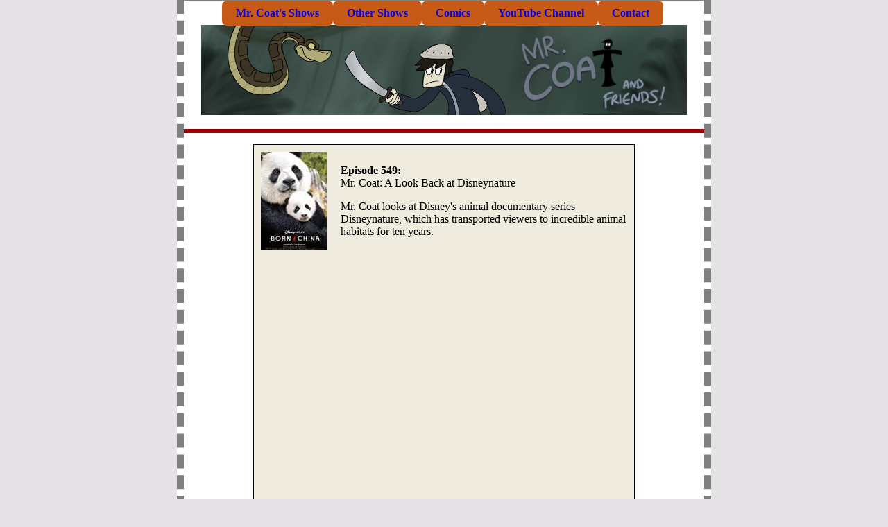

--- FILE ---
content_type: text/html; charset=UTF-8
request_url: http://thatfellowinthecoat.com/coatdisneynature.php
body_size: 5253
content:
<!DOCTYPE html PUBLIC "-//W3C//DTD XHTML 1.0 Strict//EN" "http://www.w3.org/TR/xhtml1/DTD/xhtml1-strict.dtd">

<html>
<head>
	<title>Mr. Coat: A Look Back at Disneynature</title>
	
	<meta http-equiv="Content-Type" content="text/html; charset=iso-8859-1" />
	<link rel="stylesheet" type="text/css" href="shared/includes/css/standard.css" />
	<link rel="stylesheet" href="shared/includes/menu/css/MenuMatic.css" type="text/css" media="screen" charset="utf-8" />
		<!--[if lt IE 7]>
			<link rel="stylesheet" href="shared/includes/menu/css/MenuMatic-ie6.css" type="text/css" media="screen" charset="utf-8" />
		<![endif]-->
</head>
<body>
	
<div id="container">

<!-- BEGIN Menu -->
	    <ul id="nav">

			<li><a href="#"><b>Mr. Coat's Shows</b></a>
				<ul>
		
					<li><a href="http://thatfellowinthecoat.com/fellowcoat.php"><b>Mr. Coat</b></a></li>
					<li><a href="http://thatfellowinthecoat.com/briefreviews.php"><b>Brief Film Reviews</b></a></li>
					<li><a href="http://thatfellowinthecoat.com/forgottengem.php"><b>Forgotten Gem</b></a></li>

					<li><a href="http://thatfellowinthecoat.com/whatelse.php"><b>Bonus Commentaries/ Specials</b></a></li>
				</ul>
			</li>
			
			
		

			
						<li><a href="#"><b>Other Shows</b></a>
				<ul>
				
						
				
							<li><a href="#"><b>Mike and Dan's Videos</b></a>
				<ul>
		
					<li><a href="http://thatfellowinthecoat.com/vgretro.php"><b>VG Retro</b></a></li>
					<li><a href="http://thatfellowinthecoat.com/sonicguru.php"><b>Sonicguru</b></a></li>

					<li><a href="http://thatfellowinthecoat.com/vgbros.php"><b>VG Bros</b></a></li>
				</ul>
			</li>
			
			
							<li><a href="#"><b>The DVD Shelf</b></a>
				<ul>
		
					<li><a href="http://thatfellowinthecoat.com/dvdshelf.php"><b>The DVD Shelf</b></a></li>
					<li><a href="http://thatfellowinthecoat.com/dvdshelfforeign.php"><b>DVD Shelf Foreign Flix</b></a></li>
				</ul>
			</li>
			
							<li><a href="#"><b>Jaimetud's Videos</b></a>
				<ul>
		
					<li><a href="http://thatfellowinthecoat.com/jaimetud.php"><b>Jaimetud</b></a></li>
					<li><a href="http://thatfellowinthecoat.com/tudsense.php"><b>Tud Sense</b></a></li>

				</ul>
			</li>
		
					<li><a href="http://thatfellowinthecoat.com/vaulting.php"><b>Vaulting</b></a></li>
					<li><a href="http://thatfellowinthecoat.com/hewylewis.php"><b>Hewy's Animated Movie Reviews</b></a></li>
					<li><a href="http://thatfellowinthecoat.com/momentsreview.php"><b>Pan-Pizza</b></a></li>
					<li><a href="http://thatfellowinthecoat.com/southjerseysam.php"><b>South Jersey Sam</b></a></li>
					<li><a href="http://thatfellowinthecoat.com/somejerkcamera.php"><b>Some Jerk with a Camera</b></a></li>
					<li><a href="http://thatfellowinthecoat.com/ryanhipp.php"><b>That Show</b></a></li>
					<li><a href="http://thatfellowinthecoat.com/reelvsreel.php"><b>The Animated Heroine/Reel vs. Reel</b></a></li>
					<li><a href="http://thatfellowinthecoat.com/cartoonpalooza.php"><b>Cartoon Palooza</b></a></li>
					<li><a href="http://thatfellowinthecoat.com/homemediatheater.php"><b>Home Media Theater</b></a></li>
				</ul>
			</li>
			
					<li><a href="http://thatfellowinthecoat.com/comics.php"><b>Comics</b></a>
				<ul>
		
					<li><a href="http://thatfellowinthecoat.com/comiczander.php"><b>Tales of Pieutira</b></a></li>
				</ul>
			</li>
			
					<li><a href="http://www.youtube.com/thatfellowcoat"><b>YouTube Channel</b></a>
			</li>
			
					<li><a href="http://thatfellowinthecoat.com/contact.php"><b>Contact</b></a>
			</li>
		
		</ul>
		
		
	
		<!-- END Menu -->	<div id="logo">
		<img src="fellowcoatlogo.jpg" alt="Mr. Coat Logo" />
	</div>
	
	<h2></h2>
	
	<div class="review">
		<img src="coatdisneynature.jpg" align="left"><br />
		<b>Episode 549:</b><br />
		Mr. Coat: A Look Back at Disneynature
		<p />Mr. Coat looks at Disney's animal documentary series Disneynature, which has transported viewers to incredible animal habitats for ten years.
		<p /><center><iframe width="535" height="410" src="https://www.youtube.com/embed/aaNmI73jSR8" frameborder="0" allowfullscreen></iframe></center>
		<p /><center><script src="https://apis.google.com/js/platform.js"></script><div class="g-ytsubscribe" data-channel="ThatFellowCoat" data-layout="full" data-count="default"></div></center>
		<p /><b>Comments Section:</b>

				<div id="disqus_thread"></div>
<script type="text/javascript">
    /* * * CONFIGURATION VARIABLES * * */
    var disqus_shortname = 'mrcoatandfriends';
    
    /* * * DON'T EDIT BELOW THIS LINE * * */
    (function() {
        var dsq = document.createElement('script'); dsq.type = 'text/javascript'; dsq.async = true;
        dsq.src = '//' + disqus_shortname + '.disqus.com/embed.js';
        (document.getElementsByTagName('head')[0] || document.getElementsByTagName('body')[0]).appendChild(dsq);
    })();
</script>
<noscript>Please enable JavaScript to view the <a href="https://disqus.com/?ref_noscript" rel="nofollow">comments powered by Disqus.</a></noscript>
			
					
	</div>

	<h2></h2>
	
	<div id="links">
	
	</div>
	
	<div id="searchbar">
	</div>
	
</div>
</body>
</html>

--- FILE ---
content_type: text/html; charset=utf-8
request_url: https://accounts.google.com/o/oauth2/postmessageRelay?parent=http%3A%2F%2Fthatfellowinthecoat.com&jsh=m%3B%2F_%2Fscs%2Fabc-static%2F_%2Fjs%2Fk%3Dgapi.lb.en.2kN9-TZiXrM.O%2Fd%3D1%2Frs%3DAHpOoo_B4hu0FeWRuWHfxnZ3V0WubwN7Qw%2Fm%3D__features__
body_size: 165
content:
<!DOCTYPE html><html><head><title></title><meta http-equiv="content-type" content="text/html; charset=utf-8"><meta http-equiv="X-UA-Compatible" content="IE=edge"><meta name="viewport" content="width=device-width, initial-scale=1, minimum-scale=1, maximum-scale=1, user-scalable=0"><script src='https://ssl.gstatic.com/accounts/o/2580342461-postmessagerelay.js' nonce="YLrGUGZjTDLUXLQQqWwXrw"></script></head><body><script type="text/javascript" src="https://apis.google.com/js/rpc:shindig_random.js?onload=init" nonce="YLrGUGZjTDLUXLQQqWwXrw"></script></body></html>

--- FILE ---
content_type: text/css
request_url: http://thatfellowinthecoat.com/shared/includes/menu/css/MenuMatic.css
body_size: 4313
content:
/* Based partially on Matthew Carroll's keyboard accessible flavor of Suckerfish 
 * Dropdowns by Patrick Griffiths and Dan Webb. 
 * http://carroll.org.uk/sandbox/suckerfish/bones2.html
 */

/* ----[ LINKS ]----*/

/* all menu links */
#nav a, #subMenusContainer a{
	text-decoration:none;
	display:block;
	padding:10px 20px;
	background-color:#C85A17 ;
	-moz-border-radius: 7px;
	-webkit-border-radius: 7px;
}

/* Just main menu links --[for non-javascript users this applies to submenu links as well]*/
#nav a{, nava:visited#
color: white
	margin:0;
	float:left;	
}

/* Just sub menu links */
#subMenusContainer a, #nav li li a{
	text-align:left;
}

/* All menu links on hover or focus */
#nav a:hover, #nav a:focus, #subMenusContainer a:hover, #subMenusContainer a:focus, #nav a.mainMenuParentBtnFocused, #subMenusContainer a.subMenuParentBtnFocused{
	background-color:#F6C739 ;
	color:#FFF;
}

/* sub menu links on hover or focus */
#subMenusContainer a:hover, 
#subMenusContainer a:focus, 
#nav a.mainMenuParentBtnFocused, 
#subMenusContainer a.subMenuParentBtnFocused,
#nav li a:hover,
#nav li a:focus{
	background-color:#0000A0 ;
	color:white;
}

/* Parent Sub Menu Links ---[javascript users only]*/
.subMenuParentBtn{ 
	background: url(../img/arrow_right.gif) right center no-repeat;  
}

/* Parent Sub Menu Links on hover or focus ---[javascript users only]*/
.subMenuParentBtnFocused{ 
	background: url(../img/arrow_right_over.gif) right center no-repeat;  
}

/* Parent Main Menu Links ---[javascript users only]*/
.mainMenuParentBtn{	
	 background: url(../img/arrow_down.gif) right center no-repeat; 
}

/* Parent Main Menu Links on hover or focus ---[javascript users only]*/
.mainMenuParentBtnFocused{	
	background: url(../img/arrow_down_over.gif) right center no-repeat; 
}

/* ----[ OLs ULs, LIs, and DIVs ]----*/

/* Submenu Outer Wrapper - each submenu is inside a div with this class - javascript users only */
.smOW{ 
	display:none; 
	position: absolute; 
	overflow:hidden; 
	/*the 2px left & right padding lets you have a 1px border 
	  on the ul or ol inside since overflow is set to hidden*/
	padding:0 2px;
	margin:0 0 0 -2px;
}


/* All ULs and OLs */
#nav, #nav ul, #nav ol, #subMenusContainer ul, #subMenusContainer ol { 
	padding: 0;
	margin: 0;
	list-style: none;
	line-height: 1em;
}

/* All submenu OLs and ULs */
#nav ol, #nav ul, #subMenusContainer ul, #subMenusContainer ol {	
	/*border around submenu goes here*/	 
	-moz-border-radius: 8px;
	-webkit-border-radius: 8px;
	background:blue;	
	border:1px solid #C3D46A;
	left:0;
}


/* List items in main menu --[for non-javascript users this applies to submenus as well]  */
#nav li { 
	/*great place to use a background image as a divider*/
	display:block;
	list-style:none;
	position:relative;
	float:left;
}

#subMenusContainer li{
	list-style: none;
}

/* main menu ul or ol elment */
#nav{
	display:block;
	position: absolute;
	list-style:none;
	margin:0 0 0 0;
	z-index:5;
	top:1px;
	left:25%;
	text-align: center;
	display:block;
}

#subMenusContainer{	display:block; 	position:absolute;	top:0;	left:0;	width:100%;	height:0;	overflow:visible;	z-index:1000000000; }


/* --------------------------[ The below is just for non-javscript users ]--------------------------*/
#nav li li{	float:none; }

#nav li li a{ /* Just submenu links*/	
	position:relative;
	float:none;
}

#nav li ul { /* second-level lists */
	position: absolute;
	width: 10em;
	margin-left: -1000em; /* using left instead of display to hide menus because display: none isn't read by screen readers */
	margin-top:2.2em;
}

/* third-and-above-level lists */
#nav li ul ul { margin: -1em 0 0 -1000em; }
#nav li:hover ul ul {	margin-left: -1000em; }

 /* lists nested under hovered list items */
#nav li:hover ul{	margin-left: 0; }
#nav li li:hover ul {	margin-left: 10em; margin-top:-2.5em;}

/* extra positioning rules for limited noscript keyboard accessibility */
#nav li a:focus + ul {  margin-left: 0; margin-top:2.2em; }
#nav li li a:focus + ul { left:0; margin-left: 1010em; margin-top:-2.2em;}
#nav li li a:focus {left:0;  margin-left:1000em; width:10em;  margin-top:0;}
#nav li li li a:focus {left:0; margin-left: 2010em; width: 10em;  margin-top:-1em;}
#nav li:hover a:focus{ margin-left: 0; }
#nav li li:hover a:focus + ul { margin-left: 10em; }
